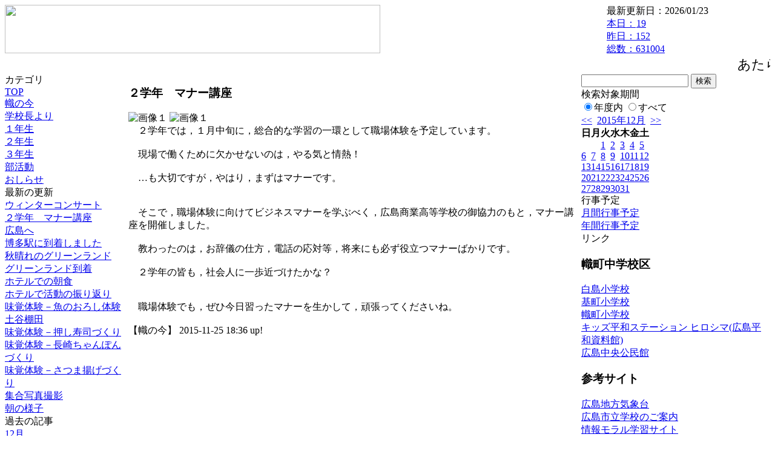

--- FILE ---
content_type: text/html; charset=EUC-JP
request_url: https://cms.edu.city.hiroshima.jp/weblog/index.php?id=j1021&date=20151227&optiondate=201511
body_size: 21460
content:
<!DOCTYPE html PUBLIC "-//W3C//DTD XHTML 1.0 Transitional//EN" "http://www.w3.org/TR/xhtml1/DTD/xhtml1-transitional.dtd">
<html xmlns="http://www.w3.org/1999/xhtml" xml:lang="ja" lang="ja">

<head>
<meta http-equiv="Content-Type" content="text/html; charset=EUC-JP" />
<meta http-equiv="Content-Style-Type" content="text/css" />
<meta http-equiv="Content-Script-Type" content="text/javascript" />
<link rel="stylesheet" href="/weblog/css/type_075/import.css" type="text/css" />
<title>広島市立幟町中学校</title>
<style type="text/css">
#block_title {
    background-image: url("/weblog/data/j1021/title.gif");
    background-repeat: no-repeat;
}
</style>
<link rel="alternate" type="application/rss+xml" title="RSS" href="https://cms.edu.city.hiroshima.jp/weblog/rss2.php?id=j1021" />
<script type="text/javascript">
//<![CDATA[
var ENV={school_id:'j1021'};
//]]>
</script>

<script type="text/javascript">
//<![CDATA[
var writeNewEntryImage;
(function(){
	function getval(name){
		var cs=document.cookie.split(/;\s*/);
		for(var i=0; i<cs.length; i++) {
			var nv=cs[i].split('=');
			if(nv[0]==name)return decodeURIComponent(nv[1]);
		}
		return false;
	}
	function setval(name,val,days){
		var str = name+'='+encodeURIComponent(val) +';path=/;';
		if (days) {
			var d=new Date();
			d.setTime(d.getTime + days*3600*24*1000);
			str += 'expires='+ d.toGMTString() +';';
		}
		document.cookie = str;
	}
	function toInt(s){
		if(!s)return false;
		var n=parseInt(s);
		if(isNaN(n))n=false;
		return n;
	}
	var ftime=toInt(getval('AccessTime')), ltime=toInt(getval('PreAccessTime'));
	var now=new Date();
	now=Math.floor(now.getTime()/1000);
	if(!ftime) {
		if(ltime) ftime=ltime;
		else ftime = now;
		setval('AccessTime', ftime);
	}
	setval('PreAccessTime',now,14);
	writeNewEntryImage = function(pubsec,w,h) {
		if (!pubsec || pubsec>=ftime) {
			var tag = '<img src="/weblog/css/type_075/image/icon_000.gif"';
			if(w) tag += ' width="'+ w +'"';
			if(h) tag += ' height="'+ h +'"';
			tag += ' align="absmiddle"';
			tag += ' alt="新着"';
			tag += ' /> ';
			document.write(tag);
		}
	};
})();
function tglelm(elm, swt) {
	if (typeof elm == "string") elm = document.getElementById(elm);
	var toExpand = elm.style.display != "block";
	elm.style.display = toExpand? "block" : "none";
	if (swt) {
		if (typeof swt == "string") swt = document.getElementById(swt);
		var cn = toExpand? "expand" : "collapse";
		if (tglelm.reClass.test(swt.className)) {
			swt.className = swt.className.replace(tglelm.reClass, cn);
		} else {
			swt.className = swt.className +" "+ cn;
		}
	}
}
tglelm.reClass = /\b(collapse|expand)\b/;

//]]>
</script>

</head>


<body>
<div id="block_whole">


<!-- ■block_header -->
<div id="block_header">
<div id="block_title">
<table width="100%" border="0" cellspacing="0" cellpadding="0" summary="update info">
<tr valign="top">
<td rowspan="2" id="block_headerLeft"><img src="image/space.gif" width="620" height="80" style="border:none;" /></td>
<td id="block_update">最新更新日：2026/01/23</td>
</tr>
<tr valign="bottom">
<td id="block_counter">
<a href="index.php?id=j1021&amp;type=6&amp;date=20151227&amp;optiondate=201511">
本日：<img src="/weblog/count_up.php?id=j1021" alt="count up" width="1" height="1" style="border:none;" />19
<br />
昨日：152<br />
総数：631004
</a>
</td>
</tr></table>
</div>
</div>
<!-- ■block_header end -->


<!-- ■Block_mess -->
<div id="block_mess"><marquee behavior="scroll" scrolldelay="89" scrollamount="2"><font style="font-size:22px;">あたらしき年のはじめは楽しかりわがたましひを養ひゆかむ　　（ 斎藤茂吉 ）</font></marquee>
</div>
<!-- ■Block_mess end -->


<!-- ■block_main -->
<div id="block_main">
<table width="100%" border="0" cellspacing="0" cellpadding="0">
<tr valign="top">


<!-- ●Block_left -->
<td id="block_left">


<!-- カテゴリ -->
<div class="group_sidemenu">
<div class="sidemenu_0">
<div class="menu_title">カテゴリ</div>
<div class="divmenuitem">
  <a class="menu menu_selected" href="index.php?id=j1021&amp;date=20151227&amp;optiondate=201511">TOP</a>
</div>
<div class="divmenuitem">
  <a class="menu" href="index.php?id=j1021&amp;type=2&amp;date=20151227&amp;optiondate=201511&amp;category_id=3068">幟の今</a>
</div>
<div class="divmenuitem">
  <a class="menu" href="index.php?id=j1021&amp;type=2&amp;date=20151227&amp;optiondate=201511&amp;category_id=3063">学校長より</a>
</div>
<div class="divmenuitem">
  <a class="menu" href="index.php?id=j1021&amp;type=2&amp;date=20151227&amp;optiondate=201511&amp;category_id=3066">１年生</a>
</div>
<div class="divmenuitem">
  <a class="menu" href="index.php?id=j1021&amp;type=2&amp;date=20151227&amp;optiondate=201511&amp;category_id=3067">２年生</a>
</div>
<div class="divmenuitem">
  <a class="menu" href="index.php?id=j1021&amp;type=2&amp;date=20151227&amp;optiondate=201511&amp;category_id=3482">３年生</a>
</div>
<div class="divmenuitem">
  <a class="menu" href="index.php?id=j1021&amp;type=2&amp;date=20151227&amp;optiondate=201511&amp;category_id=6535">部活動</a>
</div>
<div class="divmenuitem">
  <a class="menu" href="index.php?id=j1021&amp;type=2&amp;date=20151227&amp;optiondate=201511&amp;category_id=6581">おしらせ</a>
</div>

</div>
</div>


<!-- 最新の更新 -->
<div class="group_sidemenu">
<div class="sidemenu_1">
<div class="menu_title">最新の更新</div>
<div class="divmenuitem">
  <a class="menu" href="/weblog/index.php?id=j1021&amp;type=1&amp;column_id=144952&amp;category_id=3068&amp;date=20151227"><script type="text/javascript">writeNewEntryImage(1450689511,null,null,'absmiddle')</script>ウィンターコンサート</a>
</div>
<div class="divmenuitem">
  <a class="menu" href="/weblog/index.php?id=j1021&amp;type=1&amp;column_id=139222&amp;category_id=3068&amp;date=20151227"><script type="text/javascript">writeNewEntryImage(1448444184,null,null,'absmiddle')</script>２学年　マナー講座</a>
</div>
<div class="divmenuitem">
  <a class="menu" href="/weblog/index.php?id=j1021&amp;type=1&amp;column_id=133511&amp;category_id=3068&amp;date=20151227"><script type="text/javascript">writeNewEntryImage(1446105633,null,null,'absmiddle')</script>広島へ</a>
</div>
<div class="divmenuitem">
  <a class="menu" href="/weblog/index.php?id=j1021&amp;type=1&amp;column_id=133474&amp;category_id=3068&amp;date=20151227"><script type="text/javascript">writeNewEntryImage(1446101107,null,null,'absmiddle')</script>博多駅に到着しました</a>
</div>
<div class="divmenuitem">
  <a class="menu" href="/weblog/index.php?id=j1021&amp;type=1&amp;column_id=133325&amp;category_id=3068&amp;date=20151227"><script type="text/javascript">writeNewEntryImage(1446084007,null,null,'absmiddle')</script>秋晴れのグリーンランド</a>
</div>
<div class="divmenuitem">
  <a class="menu" href="/weblog/index.php?id=j1021&amp;type=1&amp;column_id=133285&amp;category_id=3068&amp;date=20151227"><script type="text/javascript">writeNewEntryImage(1446078925,null,null,'absmiddle')</script>グリーンランド到着</a>
</div>
<div class="divmenuitem">
  <a class="menu" href="/weblog/index.php?id=j1021&amp;type=1&amp;column_id=133265&amp;category_id=3068&amp;date=20151227"><script type="text/javascript">writeNewEntryImage(1446076271,null,null,'absmiddle')</script>ホテルでの朝食</a>
</div>
<div class="divmenuitem">
  <a class="menu" href="/weblog/index.php?id=j1021&amp;type=1&amp;column_id=133259&amp;category_id=3068&amp;date=20151227"><script type="text/javascript">writeNewEntryImage(1446075872,null,null,'absmiddle')</script>ホテルで活動の振り返り</a>
</div>
<div class="divmenuitem">
  <a class="menu" href="/weblog/index.php?id=j1021&amp;type=1&amp;column_id=133009&amp;category_id=3068&amp;date=20151227"><script type="text/javascript">writeNewEntryImage(1446006781,null,null,'absmiddle')</script>味覚体験－魚のおろし体験</a>
</div>
<div class="divmenuitem">
  <a class="menu" href="/weblog/index.php?id=j1021&amp;type=1&amp;column_id=133000&amp;category_id=3068&amp;date=20151227"><script type="text/javascript">writeNewEntryImage(1446005921,null,null,'absmiddle')</script>土谷棚田</a>
</div>
<div class="divmenuitem">
  <a class="menu" href="/weblog/index.php?id=j1021&amp;type=1&amp;column_id=132995&amp;category_id=3068&amp;date=20151227"><script type="text/javascript">writeNewEntryImage(1446004501,null,null,'absmiddle')</script>味覚体験－押し寿司づくり</a>
</div>
<div class="divmenuitem">
  <a class="menu" href="/weblog/index.php?id=j1021&amp;type=1&amp;column_id=132992&amp;category_id=3068&amp;date=20151227"><script type="text/javascript">writeNewEntryImage(1446004494,null,null,'absmiddle')</script>味覚体験－長崎ちゃんぽんづくり</a>
</div>
<div class="divmenuitem">
  <a class="menu" href="/weblog/index.php?id=j1021&amp;type=1&amp;column_id=132990&amp;category_id=3068&amp;date=20151227"><script type="text/javascript">writeNewEntryImage(1446004483,null,null,'absmiddle')</script>味覚体験－さつま揚げづくり</a>
</div>
<div class="divmenuitem">
  <a class="menu" href="/weblog/index.php?id=j1021&amp;type=1&amp;column_id=132899&amp;category_id=3068&amp;date=20151227"><script type="text/javascript">writeNewEntryImage(1445992881,null,null,'absmiddle')</script>集合写真撮影</a>
</div>
<div class="divmenuitem">
  <a class="menu" href="/weblog/index.php?id=j1021&amp;type=1&amp;column_id=132871&amp;category_id=3068&amp;date=20151227"><script type="text/javascript">writeNewEntryImage(1445989899,null,null,'absmiddle')</script>朝の様子</a>
</div>

</div>
</div>


<!-- バックナンバー -->
<div class="group_sidemenu">
<div class="sidemenu_1">
<div class="menu_title">過去の記事</div>
<div class="divmenuitem">
  <a class="menu" href="/weblog/index.php?id=j1021&amp;date=20151227&amp;optiondate=201512">12月</a>
</div>
<div class="divmenuitem">
  <a class="menu menu_selected" href="/weblog/index.php?id=j1021&amp;date=20151227&amp;optiondate=201511">11月</a>
</div>
<div class="divmenuitem">
  <a class="menu" href="/weblog/index.php?id=j1021&amp;date=20151227&amp;optiondate=201510">10月</a>
</div>
<div class="divmenuitem">
  <a class="menu" href="/weblog/index.php?id=j1021&amp;date=20151227&amp;optiondate=201509">9月</a>
</div>
<div class="divmenuitem">
  <a class="menu" href="/weblog/index.php?id=j1021&amp;date=20151227&amp;optiondate=201507">7月</a>
</div>
<div class="divmenuitem">
  <a class="menu" href="/weblog/index.php?id=j1021&amp;date=20151227&amp;optiondate=201506">6月</a>
</div>
<div class="divmenuitem">
  <a class="menu" href="/weblog/index.php?id=j1021&amp;date=20151227&amp;optiondate=201505">5月</a>
</div>
<div class="divmenuitem">
  <a class="menu" href="/weblog/index.php?id=j1021&amp;date=20151227&amp;optiondate=201504">4月</a>
</div>
<div class="divmenuitem">
  <a class="menu" href="/weblog/index.php?id=j1021">2025年度</a>
</div>
<div class="divmenuitem">
  <a class="menu" href="/weblog/index.php?id=j1021&amp;date=20250331">2024年度</a>
</div>
<div class="divmenuitem">
  <a class="menu" href="/weblog/index.php?id=j1021&amp;date=20240331">2023年度</a>
</div>
<div class="divmenuitem">
  <a class="menu" href="/weblog/index.php?id=j1021&amp;date=20230331">2022年度</a>
</div>
<div class="divmenuitem">
  <a class="menu" href="/weblog/index.php?id=j1021&amp;date=20220331">2021年度</a>
</div>
<div class="divmenuitem">
  <a class="menu" href="/weblog/index.php?id=j1021&amp;date=20210331">2020年度</a>
</div>
<div class="divmenuitem">
  <a class="menu" href="/weblog/index.php?id=j1021&amp;date=20200331">2019年度</a>
</div>
<div class="divmenuitem">
  <a class="menu" href="/weblog/index.php?id=j1021&amp;date=20190331">2018年度</a>
</div>
<div class="divmenuitem">
  <a class="menu" href="/weblog/index.php?id=j1021&amp;date=20180331">2017年度</a>
</div>
<div class="divmenuitem">
  <a class="menu" href="/weblog/index.php?id=j1021&amp;date=20170331">2016年度</a>
</div>
<div class="divmenuitem">
  <a class="menu menu_selected" href="/weblog/index.php?id=j1021&amp;date=20160331">2015年度</a>
</div>
<div class="divmenuitem">
  <a class="menu" href="/weblog/index.php?id=j1021&amp;date=20150331">2014年度</a>
</div>

</div>
</div>


</td>


<!-- ●Block_middle -->
<td id="block_middle">

<!-- センターメッセージ -->


<!-- コラムブロック -->
<div class="blog-items">
<div id="column-139222" class="column_group">
<div class="column_header">
<h3><span class="wrap"><script type="text/javascript">writeNewEntryImage(1448444184,36,13);</script>２学年　マナー講座</span></h3>
</div>
<div class="column_body clayout-5">
<div class="image_group ig-pos-first"><span class="bimg bimg-single" >
	<img src="/weblog/files/j1021/blog/139222/1/333578.jpg" title="画像１" alt="画像１" width="200" height="150" onmousedown="return false" ondragstart="return false" oncontextmenu="return false" />
	<img class="protect" src="/weblog/image/space.gif" title="画像１" alt="画像１" width="200" height="150" onmousedown="return false" ondragstart="return false" oncontextmenu="return false" />
</span></div>
　２学年では，１月中旬に，総合的な学習の一環として職場体験を予定しています。<br />
<br />
　現場で働くために欠かせないのは，やる気と情熱！<br />
<br />
　…も大切ですが，やはり，まずはマナーです。<br />
<br />
<br />
　そこで，職場体験に向けてビジネスマナーを学ぶべく，広島商業高等学校の御協力のもと，マナー講座を開催しました。<br />
<br />
　教わったのは，お辞儀の仕方，電話の応対等，将来にも必ず役立つマナーばかりです。<br />
<br />
　２学年の皆も，社会人に一歩近づけたかな？<br />
<br />
<br />
　職場体験でも，ぜひ今日習ったマナーを生かして，頑張ってくださいね。<br />
<br style="clear:both;" />

</div>
<div class="column_footer">【幟の今】 2015-11-25 18:36 up!</div>
</div>

</div>

<!-- コラムブロック end -->


</td>


<!-- ●Block_right -->
<td id="block_right">


<!-- 検索ボックス -->
<div id="group_search">
<form method="get" action="index.php">
<input type="hidden" name="id" value="j1021" />
<input type="hidden" name="type" value="7" />
<input type="hidden" name="date" value="20151227" />
<input type="text" name="search_word" value="" class="search_text" />
<input type="submit" value="検索" class="search_button" />
<div align="left" class="search_text">
検索対象期間<br />
<label><input type="radio" name="search_option" value="0" checked="checked" />年度内</label>
<label><input type="radio" name="search_option" value="1" />すべて</label>
</div>
</form>

</div>


<!-- カレンダー -->
<div class="group_calendar">
<div id="monthly">
<div id="monthly_header">
	<a href="/weblog/index.php?id=j1021&amp;date=20151127"><span class="navi">&lt;&lt;</span></a>
	&nbsp;<a href="/weblog/index.php?id=j1021">2015年12月</a>
	&nbsp;<a href="/weblog/index.php?id=j1021&amp;date=20160131"><span class="navi">&gt;&gt;</span></a>
</div>
<table id="monthly_calendar" summary="ブラウズ日選択カレンダー" border="0" cellpadding="0" cellspacing="0">
	<tr>
		<th><span class="sunday">日</span></th>
		<th>月</th>
		<th>火</th>
		<th>水</th>
		<th>木</th>
		<th>金</th>
		<th><span class="saturday">土</span></th>
	</tr>
	<tr>
		<td>　</td>
		<td>　</td>
		<td><a href="/weblog/index.php?id=j1021&amp;date=20151201">1</a></td>
		<td><a href="/weblog/index.php?id=j1021&amp;date=20151202">2</a></td>
		<td><a href="/weblog/index.php?id=j1021&amp;date=20151203">3</a></td>
		<td><a href="/weblog/index.php?id=j1021&amp;date=20151204">4</a></td>
		<td><a href="/weblog/index.php?id=j1021&amp;date=20151205"><span class="saturday">5</span></a></td>
	</tr>
	<tr>
		<td><a href="/weblog/index.php?id=j1021&amp;date=20151206"><span class="sunday">6</span></a></td>
		<td><a href="/weblog/index.php?id=j1021&amp;date=20151207">7</a></td>
		<td><a href="/weblog/index.php?id=j1021&amp;date=20151208">8</a></td>
		<td><a href="/weblog/index.php?id=j1021&amp;date=20151209">9</a></td>
		<td><a href="/weblog/index.php?id=j1021&amp;date=20151210">10</a></td>
		<td><a href="/weblog/index.php?id=j1021&amp;date=20151211">11</a></td>
		<td><a href="/weblog/index.php?id=j1021&amp;date=20151212"><span class="saturday">12</span></a></td>
	</tr>
	<tr>
		<td><a href="/weblog/index.php?id=j1021&amp;date=20151213"><span class="sunday">13</span></a></td>
		<td><a href="/weblog/index.php?id=j1021&amp;date=20151214">14</a></td>
		<td><a href="/weblog/index.php?id=j1021&amp;date=20151215">15</a></td>
		<td><a href="/weblog/index.php?id=j1021&amp;date=20151216">16</a></td>
		<td><a href="/weblog/index.php?id=j1021&amp;date=20151217">17</a></td>
		<td><a href="/weblog/index.php?id=j1021&amp;date=20151218">18</a></td>
		<td><a href="/weblog/index.php?id=j1021&amp;date=20151219"><span class="saturday">19</span></a></td>
	</tr>
	<tr>
		<td><a href="/weblog/index.php?id=j1021&amp;date=20151220"><span class="sunday">20</span></a></td>
		<td><a href="/weblog/index.php?id=j1021&amp;date=20151221">21</a></td>
		<td><a href="/weblog/index.php?id=j1021&amp;date=20151222">22</a></td>
		<td><a href="/weblog/index.php?id=j1021&amp;date=20151223">23</a></td>
		<td><a href="/weblog/index.php?id=j1021&amp;date=20151224">24</a></td>
		<td><a href="/weblog/index.php?id=j1021&amp;date=20151225">25</a></td>
		<td><a href="/weblog/index.php?id=j1021&amp;date=20151226"><span class="saturday">26</span></a></td>
	</tr>
	<tr>
		<td><a href="/weblog/index.php?id=j1021&amp;date=20151227"><span class="selected"><span class="sunday">27</span></span></a></td>
		<td><a href="/weblog/index.php?id=j1021&amp;date=20151228">28</a></td>
		<td><a href="/weblog/index.php?id=j1021&amp;date=20151229">29</a></td>
		<td><a href="/weblog/index.php?id=j1021&amp;date=20151230">30</a></td>
		<td><a href="/weblog/index.php?id=j1021&amp;date=20151231">31</a></td>
		<td>　</td>
		<td>　</td>
	</tr>
</table>
</div>
</div>



<!-- 週間予定表 -->



<!-- 行事予定 -->
<div class="group_sidemenu">
<div class="sidemenu_2">
<div class="menu_title">行事予定</div>
<div class="divmenuitem">
  <a class="menu" href="index.php?id=j1021&amp;type=3&amp;date=20151227">月間行事予定</a>
</div>


<div class="divmenuitem">
  <a class="menu" href="index.php?id=j1021&amp;type=4&amp;date=20151227">年間行事予定</a>
</div>


</div>
</div>


<!-- リンク -->
<div class="group_sidemenu swa-link">
<div class="sidemenu_4">
<div class="menu_title">リンク</div>
<h3>幟町中学校区</h3>
<div class="divmenuitem">
  <a class="menu" href="https://cms.edu.city.hiroshima.jp/weblog/index.php?id=e0889" target="_blank">白島小学校</a>
</div>
<div class="divmenuitem">
  <a class="menu" href="https://cms.edu.city.hiroshima.jp/weblog/index.php?id=e0890" target="_blank">基町小学校</a>
</div>
<div class="divmenuitem">
  <a class="menu" href="https://cms.edu.city.hiroshima.jp/weblog/index.php?id=e0891" target="_blank">幟町小学校</a>
</div>
<div class="divmenuitem">
  <a class="menu" href="https://www.pcf.city.hiroshima.jp/kids/KPSJ/index.html" target="_blank" title="佐々木禎子さんの想いを繋ぎ、平和な世界の実現に">キッズ平和ステーション ヒロシマ(広島平和資料館)</a>
</div>
<div class="divmenuitem">
  <a class="menu" href="http://www.cf.city.hiroshima.jp/chuo-k/" target="_blank">広島中央公民館</a>
</div>
<h3>参考サイト</h3>
<div class="divmenuitem">
  <a class="menu" href="https://www.jma-net.go.jp/hiroshima/index.html" target="_blank">広島地方気象台</a>
</div>
<div class="divmenuitem">
  <a class="menu" href="http://www.school.edu.city.hiroshima.jp/" target="_blank">広島市立学校のご案内</a>
</div>
<div class="divmenuitem">
  <a class="menu" href="https://www.mext.go.jp/moral/#/" target="_blank">情報モラル学習サイト</a>
</div>
<div class="divmenuitem">
  <a class="menu" href="https://tanoshikumanabitai.mext.go.jp/abroad/" target="_blank">外国とつながりのある方向けコンテンツ</a>
</div>
<div class="divmenuitem">
  <a class="menu" href="https://www.center.edu.city.hiroshima.jp/shidou/hiroshimakko.html" target="_blank">ひろしまっ子学びの広場(広島市教育センター)</a>
</div>
<div class="divmenuitem">
  <a class="menu" href="https://www.nhk.or.jp/school/" target="_blank">NHK for School</a>
</div>
<div class="divmenuitem">
  <a class="menu" href="https://www.pref.hiroshima.lg.jp/site/global-manabinohenkaku-actionplan/donations.html" target="_blank" title="幟町中学校スローガン「みんなの学校」のもと、認めあい 学びあい 高めあい　平和を希求する幟町中学校に、多くの皆様からのご支援をよろしくお願いします。">広島版「学びの変革」推進寄附金</a>
</div>

</div>
</div>



<!-- 配布文書 -->
<div class="group_sidemenu">
<div class="sidemenu_4">
<div class="menu_title">配布文書</div>
<div class="divmenuitem">
  <a class="menu" href="index.php?id=j1021&amp;type=5&amp;date=20151227&amp;optiondate=201511">配布文書一覧</a>
</div>



</div>
</div>


<!-- モバイルページ QRコード -->
<div class="group_sidemenu">
<div class="sidemenu_6">
<div class="menu_title"><a href="/weblog/index-i.php?id=j1021" target="_blank">携帯サイト</a></div>
<div class="qrcode"><img alt="/weblog/index-i.php?id=j1021" src="./data/j1021/qrcode.png" border="0" /></div>
</div>
</div>




<!-- 学校基本情報 -->
<div class="group_sidemenu">
<div class="sidemenu_5">
<div class="menu_title">学校基本情報</div>
</div>
</div>

<!-- 学校連絡先 -->
<div id="group_address">
広島市立幟町中学校<br />
住所：広島県広島市中区上幟町6-29<br />
TEL：082-221-4421<br />
</div>
</div>


</td>
</tr></table>
</div>
<!-- ■block_main end -->


<!-- ■block_footer -->
<div id="block_footer">Since 2011/12&nbsp;&copy;HIROSHIMA City All Rights Reserved.</div>
<!-- ■block_footer end -->


</div>
</body>
</html>